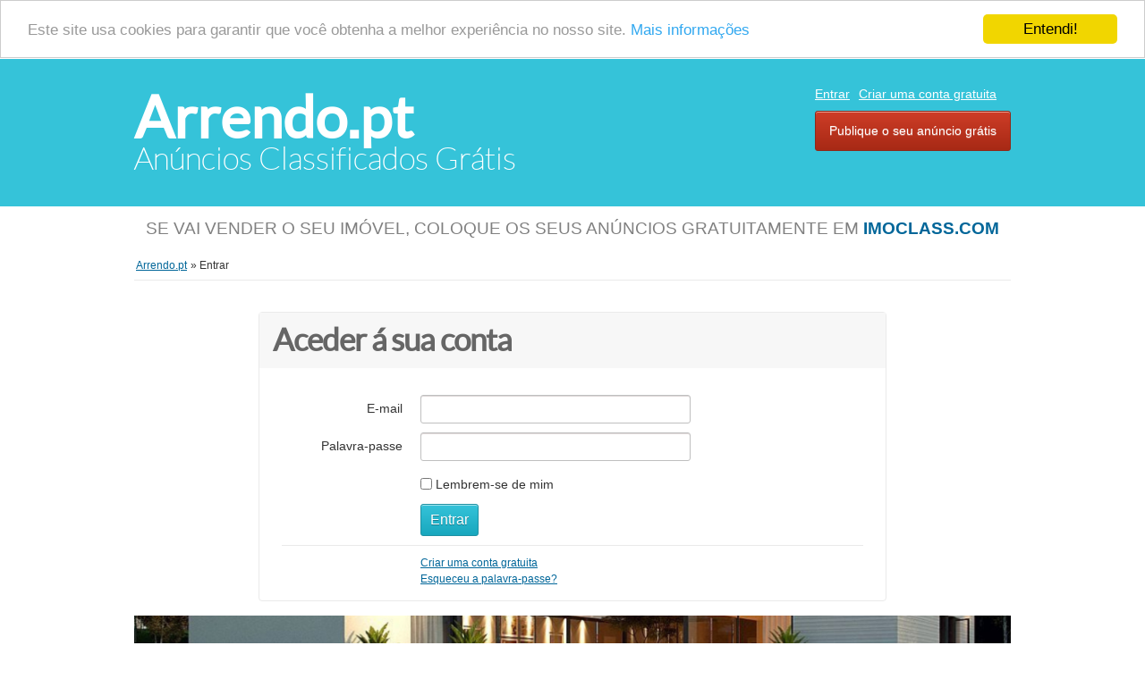

--- FILE ---
content_type: text/html; charset=UTF-8
request_url: https://www.arrendo.pt/index.php?page=login
body_size: 2463
content:
<!DOCTYPE html PUBLIC "-//W3C//DTD XHTML 1.0 Transitional//EN" "http://www.w3.org/TR/xhtml1/DTD/xhtml1-transitional.dtd">
<html xmlns="http://www.w3.org/1999/xhtml" dir="ltr" lang="pt-PT">
    <head>
        
<meta http-equiv="Content-type" content="text/html; charset=utf-8" />

<title>Entrar - Arrendo.pt</title>
<meta name="title" content="Entrar - Arrendo.pt" />
<meta http-equiv="Cache-Control" content="no-cache" />
<meta http-equiv="Expires" content="Fri, Jan 01 1970 00:00:00 GMT" />

<meta name="viewport" content="initial-scale = 1.0,maximum-scale = 1.0" />

<meta name="apple-mobile-web-app-capable" content="yes">
<meta name="apple-mobile-web-app-status-bar-style" content="black">

<!-- favicon -->
<link rel="shortcut icon" href="https://www.arrendo.pt/oc-content/themes/bender/favicon/favicon-48.png">
<link rel="apple-touch-icon-precomposed" sizes="144x144" href="https://www.arrendo.pt/oc-content/themes/bender/favicon/favicon-144.png">
<link rel="apple-touch-icon-precomposed" sizes="114x114" href="https://www.arrendo.pt/oc-content/themes/bender/favicon/favicon-114.png">
<link rel="apple-touch-icon-precomposed" sizes="72x72" href="https://www.arrendo.pt/oc-content/themes/bender/favicon/favicon-72.png">
<link rel="apple-touch-icon-precomposed" href="https://www.arrendo.pt/oc-content/themes/bender/favicon/favicon-57.png">
<!-- /favicon -->

<link href="https://www.arrendo.pt/oc-content/themes/bender/js/jquery-ui/jquery-ui-1.10.2.custom.min.css" rel="stylesheet" type="text/css" />

<script type="text/javascript">
    var bender = window.bender || {};
    bender.base_url = 'https://www.arrendo.pt/index.php';
    bender.langs = {"delete":"Eliminar","cancel":"Cancelar"};
    bender.fancybox_prev = 'Imagem anterior';
    bender.fancybox_next = 'Imagem seguinte';
    bender.fancybox_closeBtn = 'Fechar';
</script>
<link href="https://www.arrendo.pt/oc-content/themes/bender/css/main.css" rel="stylesheet" type="text/css" />
<meta name="generator" content="Osclass 3.8.0" /><script> var ccp = "https://www.arrendo.pt/"; </script><script type="text/javascript">window.cookieconsent_options = {"message":"Este site usa cookies para garantir que você obtenha a melhor experiência no nosso site.","dismiss":"Entendi!","learnMore":"Mais informações","link":"https://www.arrendo.pt/termos","theme":"light-top"};</script><meta name="robots" content="noindex, nofollow, noarchive" />
<meta name="googlebot" content="noindex, nofollow, noarchive" />
<link href="https://www.arrendo.pt/oc-content/themes/bender/js/fancybox/jquery.fancybox.css" rel="stylesheet" type="text/css" />
<link href="https://www.arrendo.pt/oc-content/themes/bender/css/font-awesome-4.1.0/css/font-awesome.min.css" rel="stylesheet" type="text/css" />
<link href="https://www.arrendo.pt/oc-includes/osclass/assets/js/fineuploader/fineuploader.css" rel="stylesheet" type="text/css" />
<link href="https://www.arrendo.pt/oc-content/themes/bender/css/ajax-uploader.css" rel="stylesheet" type="text/css" />
<script type="text/javascript" src="https://www.arrendo.pt/oc-includes/osclass/assets/js/jquery.min.js"></script>
<script type="text/javascript" src="https://www.arrendo.pt/oc-content/themes/bender/js/fancybox/jquery.fancybox.pack.js"></script>
<script type="text/javascript" src="https://www.arrendo.pt/oc-includes/osclass/assets/js/date.js"></script>
<script type="text/javascript" src="https://www.arrendo.pt/oc-includes/osclass/assets/js/fineuploader/jquery.fineuploader.min.js"></script>
<script type="text/javascript" src="https://www.arrendo.pt/oc-content/plugins/cookie_consent/js/cookie_consent.min.js"></script>
<script type="text/javascript" src="https://www.arrendo.pt/oc-includes/osclass/assets/js/jquery-ui.min.js"></script>
<script type="text/javascript" src="https://www.arrendo.pt/oc-content/themes/bender/js/global.js"></script>
    </head>
<body class="login">
<div id="header">
    <!-- header ad 728x60-->
    <div class="ads_header">
        <!-- /header ad 728x60-->
    </div>
    <div class="clear"></div>
    <div class="wrapper">
        <div id="logo">
            <a href="https://www.arrendo.pt/">Arrendo.pt</a>            <span id="description">Anúncios Classificados Grátis</span>
        </div>
        <ul class="nav">
                                                    <li><a id="login_open" href="https://www.arrendo.pt/index.php?page=login">Entrar</a></li>
                                    <li><a href="https://www.arrendo.pt/index.php?page=register&action=register">Criar uma conta gratuita</a></li>
                                                                <li class="publish"><a href="https://www.arrendo.pt/index.php?page=item&action=item_add">Publique o seu anúncio grátis</a></li>
                    </ul>

    </div>
    </div>
<center>
<p><big><span style="color: gray;">SE VAI VENDER O SEU IMÓVEL, COLOQUE OS SEUS ANÚNCIOS GRATUITAMENTE EM</span> <strong><a style="text-decoration: none;" title="imoclass.com" href="https://www.imoclass.com">IMOCLASS.COM</a></strong></big></p>
</center><div class="wrapper wrapper-flash">
            <div class="breadcrumb">
            <ul class="breadcrumb">
<li class="first-child" itemscope itemtype="http://data-vocabulary.org/Breadcrumb" ><a href="https://www.arrendo.pt/" itemprop="url"><span itemprop="title">Arrendo.pt</span></a></li>

<li class="last-child" itemscope itemtype="http://data-vocabulary.org/Breadcrumb" > &raquo; <span itemprop="title">Entrar</span></li>
</ul>
            <div class="clear"></div>
        </div>
        </div>
<div class="wrapper" id="content">
        <div id="main">
        <div class="form-container form-horizontal form-container-box">
    <div class="header">
        <h1>Aceder á sua conta</h1>
    </div>
    <div class="resp-wrapper">
        <form name="login" id="login" action="https://www.arrendo.pt/index.php" method="post" ><input type='hidden' name='CSRFName' value='CSRF1426557344_623031148' />
        <input type='hidden' name='CSRFToken' value='95be5ad65af45c6b5d294509c90bae6a11843a382dbea8ea6886f583a921ad85eaa9045c13cd946a5eef16c00dffe7cea306ee5da67fb5d0bfe32259052b5695' />
            <input type="hidden" name="page" value="login" />
            <input type="hidden" name="action" value="login_post" />

            <div class="control-group">
                <label class="control-label" for="email">E-mail</label>
                <div class="controls">
                    <input id="email" type="text" name="email" value="" />                </div>
            </div>
            <div class="control-group">
                <label class="control-label" for="password">Palavra-passe</label>
                <div class="controls">
                    <input id="password" type="password" name="password" value="" autocomplete="off" />                </div>
            </div>
            <div class="control-group">
                <div class="controls checkbox">
                    <input id="remember" type="checkbox" name="remember" value="1" /> <label for="remember">Lembrem-se de mim</label>
                </div>
                <div class="controls">
                    <button type="submit" class="ui-button ui-button-middle ui-button-main">Entrar</button>
                </div>
            </div>
            <div class="actions">
                <a href="https://www.arrendo.pt/index.php?page=register&action=register">Criar uma conta gratuita</a><br /><a href="https://www.arrendo.pt/index.php?page=login&action=recover">Esqueceu a palavra-passe?</a>
            </div>
        </form>
    </div>
</div>
</div><!-- content -->
</div>
<div id="responsive-trigger"></div>
<!-- footer -->
<div class="clear"></div>
<center>
<p><a href="https://www.arrendo.pt/index.php?page=search"><img src="http://www.arrendo.pt/images/banner_970x250.png" alt="Arrendo.pt" width="980" border="0" /></a></p>
</center><div id="footer">
    <div class="wrapper">
        <ul class="resp-toggle">
                                        <li><a href="https://www.arrendo.pt/index.php?page=login">Entrar</a></li>
                                    <li>
                        <a href="https://www.arrendo.pt/index.php?page=register&action=register">Criar uma conta gratuita</a>
                    </li>
                                                                <li class="publish">
                <a href="https://www.arrendo.pt/index.php?page=item&action=item_add">Publique o seu anúncio grátis</a>
            </li>
                    </ul>
        <ul>
                    <li>
                <a href="https://www.arrendo.pt/index.php?page=page&id=24">Sobre</a>
            </li>
                    <li>
                <a href="https://www.arrendo.pt/index.php?page=page&id=39">imoclass</a>
            </li>
                    <li>
                <a href="https://www.arrendo.pt/index.php?page=page&id=27">Anúncios Premium</a>
            </li>
                    <li>
                <a href="https://www.arrendo.pt/index.php?page=page&id=28">Destaques</a>
            </li>
                    <li>
                <a href="https://www.arrendo.pt/index.php?page=page&id=45">Quartos</a>
            </li>
                    <li>
                <a href="https://www.arrendo.pt/index.php?page=page&id=40">Profissionais</a>
            </li>
                    <li>
                <a href="https://www.arrendo.pt/index.php?page=page&id=30">FAQS</a>
            </li>
                    <li>
                <a href="https://www.arrendo.pt/index.php?page=page&id=31">Publicidade</a>
            </li>
                    <li>
                <a href="https://www.arrendo.pt/index.php?page=page&id=32">Parceiros</a>
            </li>
                    <li>
                <a href="https://www.arrendo.pt/index.php?page=page&id=33">Mapa do Site</a>
            </li>
                    <li>
                <a href="https://www.arrendo.pt/index.php?page=contact">Contacto</a>
            </li>
        </ul>
        <div>© 2012 <strong><a title="Arrendo.pt" href="https://www.arrendo.pt">Arrendo.pt</a></strong></div>            </div>
</div>
</body></html>


--- FILE ---
content_type: application/javascript
request_url: https://www.arrendo.pt/oc-content/themes/bender/js/global.js
body_size: 1911
content:
bender.extend = function(el, opt) {
        for (var name in opt) el[name] = opt[name];
        return el;
}
bender.responsive = function(options) {
    defaults = {'selector':'#responsive-trigger'};
    options = $.extend(defaults, options);
    if($(options.selector).is(':visible')){
        return true;
    }
    return false;
}
bender.toggleClass = function(element,destination,isObject) {
    var $selector = $('['+element+']');
    $selector.click(function (event) {
        var thatClass  = $(this).attr(element);
        var thatDestination;
        if (typeof(isObject) != "undefined"){
            var thatDestination  = $(destination);
        } else {
            var thatDestination  = $($(this).attr(destination));
        }
        thatDestination.toggleClass(thatClass);
        event.preventDefault();
        return;
    });
}
bender.photoUploader = function(selector,options) {
    defaults = {'max':4};
    options = $.extend(defaults, options);
    bender.photoUploaderActions($(selector),options);
}
bender.addPhotoUploader = function(max) {
    if(max < $('input[name="'+$(this).attr('name')+'"]').length+$('.photos_div').length){
        var $image = $('<input type="file" name="photos[]">');
            bender.photoUploaderActions(image);
        $('#post-photos').append($image);
    }
}
bender.removePhotoUploader = function() {
    //removeAndAdd
},
bender.photoUploaderActions = function($element,options) {
    $element.on('change',function(){
        var input  = $(this)[0];
        $(this).next('img').remove();
        $image = $('<img />');
        $image.insertAfter($element);
        if (input.files && input.files[0]) {
            var reader = new FileReader();
            reader.onload = function (e) {
                $image.attr('src', e.target.result);
            };
            reader.readAsDataURL(input.files[0]);
        } else {
            $image.remove();
        }
    });
}

function createPlaceHolder($element){
  var $wrapper = $('<div class="has-placeholder '+$element.attr('class')+'" />');
  $element.wrap($wrapper);
  var $label = $('<label/>');
      $label.append($element.attr('placeholder').replace(/^\s*/gm, ''));
      $element.removeAttr('placeholder');

  $element.before($label);
  $element.bind('remove', function() {
        $wrapper.remove();
    });
}

function selectUi(thatSelect){
    var uiSelect = $('<a href="#" class="select-box-trigger"></a>');
    var uiSelectIcon = $('<span class="select-box-icon">0</span>');
    var uiSelected = $('<span class="select-box-label">'+thatSelect.find("option:selected").text().replace(/^\s*/gm, '')+'</span>');
    var uiWrap = $('<div class="select-box '+thatSelect.attr('class')+'" />');

    thatSelect.css('filter', 'alpha(opacity=40)').css('opacity', '0');
    thatSelect.wrap(uiWrap);


    uiSelect.append(uiSelected).append(uiSelectIcon);
    thatSelect.parent().append(uiSelect);
    uiSelect.click(function(){
        return false;
    });
    thatSelect.on('focus',function(){
        thatSelect.parent().addClass('select-box-focus');
    });
    thatSelect.on('blur',function(){
        thatSelect.parent().removeClass('select-box-focus');
    });
    thatSelect.change(function(){
        str = thatSelect.find('option:selected').text().replace(/^\s*/gm, '');
        uiSelected.text(str);
    });
    thatSelect.bind('removed', function() {
        thatSelect.parent().remove();
    });
}
$(document).ready(function(event){
    //OK
    $('.r-list h1 span').click(function(){
        if(bender.responsive()){
            var $parent     = $(this).parent().parent();
            if($parent.hasClass('active')){
                $parent.removeClass('active');
                $(this).find('i').removeClass('fa-caret-down');
                $(this).find('i').addClass('fa-caret-right');
            } else {
                $parent.addClass('active');
                $(this).find('i').removeClass('fa-caret-right');
                $(this).find('i').addClass('fa-caret-down');
            }
            return false;
        }
    });
    $('.see_by').hover(function(){
        $(this).addClass('hover');
    },function(){
        $(this).removeClass('hover');
    })
    //OK
    bender.toggleClass('data-bclass-toggle','body',true);
    //OK
    /*$('.doublebutton a').click(function (event) {
        var thisParent = $(this).parent();
        if($(this).hasClass('grid-button')){
            thisParent.addClass('active');
            $('#listing-card-list').addClass('listing-grid');
        } else {
        thisParent.removeClass('active');
            $('#listing-card-list').removeClass('listing-grid');
        }
        if (history.pushState) {
            window.history.pushState($('title').text(), $('title').text(), $(this).prop('href'));
        }
        event.preventDefault();
        return;
    });*/


    /////// STARTS PLACE HOLDER
    $('body').on('focus','.has-placeholder input, .has-placeholder textarea',function(){
        var placeholder = $(this).prev();
        var thatInput  = $(this);

        if(thatInput.parents('.has-placeholder').not('.input-file')){
            placeholder.hide();
        }
    });
    $('body').on('blur','.has-placeholder input, .has-placeholder textarea',function(){
        var placeholder = $(this).prev();
        var thatInput  = $(this);

        if(thatInput.parents('.has-placeholder').not('.input-file')){
            if(thatInput.val() == '') {
                placeholder.show();
            }
        }
    });

    $('body').on('click touchstart','.has-placeholder label',function(){
        var placeholder = $(this)
        var thatInput  = $(this).parents('.has-placeholder').find('input, textarea');
        if(thatInput.attr('disabled') != 'disabled'){
            placeholder.hide();
            thatInput.focus();
        }
    });

    $('input[placeholder]').each(function(){
      createPlaceHolder($(this));
    });

    $('body').on("created", '[name^="select_"]',function(evt) {
        selectUi($(this));
    });

    $('select').each(function(){
        selectUi($(this));
    });

    $('.flashmessage .ico-close').click(function(){
        $(this).parents('.flashmessage').remove();
    });
    $('#mask_as_form select').on('change',function(){
        $('#mask_as_form').submit();
        $('#mask_as_form').submit();
    });

    if(typeof $.fancybox == 'function') {
        $("a.fancybox").fancybox({
            openEffect : 'none',
            closeEffect : 'none',
            nextEffect : 'fade',
            prevEffect : 'fade',
            loop : false,
            helpers : {
                title : {
                    type : 'inside'
                }
            },
            tpl: {
                prev: '<a title="'+bender.fancybox_prev+'" class="fancybox-nav fancybox-prev"><span></span></a>',
                next: '<a title="'+bender.fancybox_next+'" class="fancybox-nav fancybox-next"><span></span></a>',
                closeBtn : '<a title="'+bender.fancybox_closeBtn+'" class="fancybox-item fancybox-close" href="javascript:;"></a>'
            }
        });

        $(".main-photo").on('click', function(e) {
            e.preventDefault();
            $("a.fancybox").first().click();
        });


    }
});